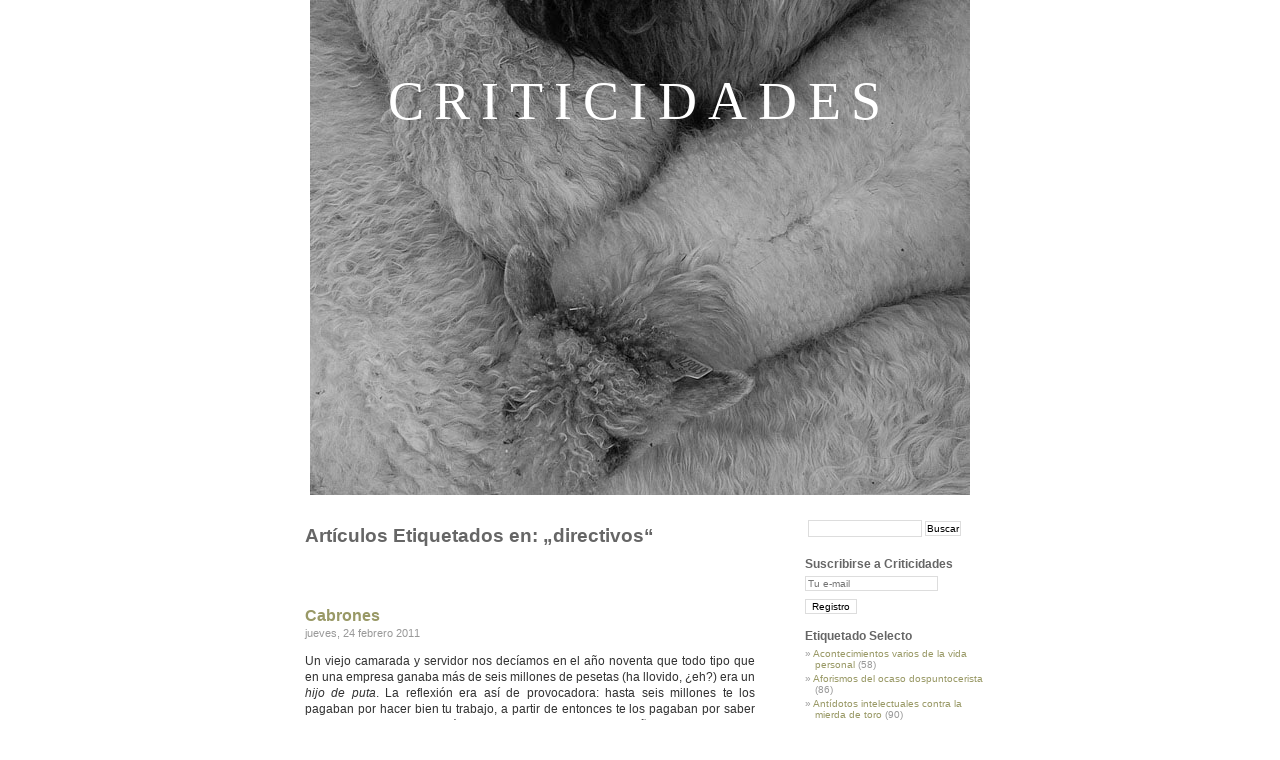

--- FILE ---
content_type: text/html; charset=UTF-8
request_url: https://www.criticidades.com/tag/directivos
body_size: 7652
content:
<!DOCTYPE html PUBLIC "-//W3C//DTD XHTML 1.0 Transitional//EN" "http://www.w3.org/TR/xhtml1/DTD/xhtml1-transitional.dtd">
<html xmlns="http://www.w3.org/1999/xhtml" lang="es">

<head profile="http://gmpg.org/xfn/11">
<meta http-equiv="Content-Type" content="text/html; charset=UTF-8" />

<title>Criticidadesdirectivos Archivos - Criticidades</title>

<link rel="stylesheet" href="https://www.criticidades.com/wp-content/themes/gonzalo1/style.css" type="text/css" media="screen" />
<link rel="alternate" type="application/rss+xml" title="Criticidades RSS Feed" href="https://www.criticidades.com/feed" />
<link rel="alternate" type="application/atom+xml" title="Criticidades Atom Feed" href="https://www.criticidades.com/feed/atom" />
<link rel="pingback" href="https://www.criticidades.com/xmlrpc.php" />


	<!-- This site is optimized with the Yoast SEO plugin v15.1.1 - https://yoast.com/wordpress/plugins/seo/ -->
	<meta name="robots" content="index, follow, max-snippet:-1, max-image-preview:large, max-video-preview:-1" />
	<link rel="canonical" href="https://www.criticidades.com/tag/directivos" />
	<meta property="og:locale" content="es_ES" />
	<meta property="og:type" content="article" />
	<meta property="og:title" content="directivos Archivos - Criticidades" />
	<meta property="og:url" content="https://www.criticidades.com/tag/directivos" />
	<meta property="og:site_name" content="Criticidades" />
	<script type="application/ld+json" class="yoast-schema-graph">{"@context":"https://schema.org","@graph":[{"@type":"WebSite","@id":"https://www.criticidades.com/#website","url":"https://www.criticidades.com/","name":"Criticidades","description":"","potentialAction":[{"@type":"SearchAction","target":"https://www.criticidades.com/?s={search_term_string}","query-input":"required name=search_term_string"}],"inLanguage":"es"},{"@type":"CollectionPage","@id":"https://www.criticidades.com/tag/directivos#webpage","url":"https://www.criticidades.com/tag/directivos","name":"directivos Archivos - Criticidades","isPartOf":{"@id":"https://www.criticidades.com/#website"},"inLanguage":"es","potentialAction":[{"@type":"ReadAction","target":["https://www.criticidades.com/tag/directivos"]}]}]}</script>
	<!-- / Yoast SEO plugin. -->


<link rel='dns-prefetch' href='//s.w.org' />
<link rel="alternate" type="application/rss+xml" title="Criticidades &raquo; Etiqueta directivos del feed" href="https://www.criticidades.com/tag/directivos/feed" />
		<script type="text/javascript">
			window._wpemojiSettings = {"baseUrl":"https:\/\/s.w.org\/images\/core\/emoji\/12.0.0-1\/72x72\/","ext":".png","svgUrl":"https:\/\/s.w.org\/images\/core\/emoji\/12.0.0-1\/svg\/","svgExt":".svg","source":{"concatemoji":"https:\/\/www.criticidades.com\/wp-includes\/js\/wp-emoji-release.min.js?ver=a14469e129ca6d0e14c8a535bc7f82fd"}};
			/*! This file is auto-generated */
			!function(e,a,t){var n,r,o,i=a.createElement("canvas"),p=i.getContext&&i.getContext("2d");function s(e,t){var a=String.fromCharCode;p.clearRect(0,0,i.width,i.height),p.fillText(a.apply(this,e),0,0);e=i.toDataURL();return p.clearRect(0,0,i.width,i.height),p.fillText(a.apply(this,t),0,0),e===i.toDataURL()}function c(e){var t=a.createElement("script");t.src=e,t.defer=t.type="text/javascript",a.getElementsByTagName("head")[0].appendChild(t)}for(o=Array("flag","emoji"),t.supports={everything:!0,everythingExceptFlag:!0},r=0;r<o.length;r++)t.supports[o[r]]=function(e){if(!p||!p.fillText)return!1;switch(p.textBaseline="top",p.font="600 32px Arial",e){case"flag":return s([127987,65039,8205,9895,65039],[127987,65039,8203,9895,65039])?!1:!s([55356,56826,55356,56819],[55356,56826,8203,55356,56819])&&!s([55356,57332,56128,56423,56128,56418,56128,56421,56128,56430,56128,56423,56128,56447],[55356,57332,8203,56128,56423,8203,56128,56418,8203,56128,56421,8203,56128,56430,8203,56128,56423,8203,56128,56447]);case"emoji":return!s([55357,56424,55356,57342,8205,55358,56605,8205,55357,56424,55356,57340],[55357,56424,55356,57342,8203,55358,56605,8203,55357,56424,55356,57340])}return!1}(o[r]),t.supports.everything=t.supports.everything&&t.supports[o[r]],"flag"!==o[r]&&(t.supports.everythingExceptFlag=t.supports.everythingExceptFlag&&t.supports[o[r]]);t.supports.everythingExceptFlag=t.supports.everythingExceptFlag&&!t.supports.flag,t.DOMReady=!1,t.readyCallback=function(){t.DOMReady=!0},t.supports.everything||(n=function(){t.readyCallback()},a.addEventListener?(a.addEventListener("DOMContentLoaded",n,!1),e.addEventListener("load",n,!1)):(e.attachEvent("onload",n),a.attachEvent("onreadystatechange",function(){"complete"===a.readyState&&t.readyCallback()})),(n=t.source||{}).concatemoji?c(n.concatemoji):n.wpemoji&&n.twemoji&&(c(n.twemoji),c(n.wpemoji)))}(window,document,window._wpemojiSettings);
		</script>
		<style type="text/css">
img.wp-smiley,
img.emoji {
	display: inline !important;
	border: none !important;
	box-shadow: none !important;
	height: 1em !important;
	width: 1em !important;
	margin: 0 .07em !important;
	vertical-align: -0.1em !important;
	background: none !important;
	padding: 0 !important;
}
</style>
	<link rel='stylesheet' id='wp-block-library-css'  href='https://www.criticidades.com/wp-includes/css/dist/block-library/style.min.css?ver=a14469e129ca6d0e14c8a535bc7f82fd' type='text/css' media='all' />
<style id='md-style-inline-css' type='text/css'>
 code.kb-btn { display: inline-block; color: #666; font: bold 9pt arial; text-decoration: none; text-align: center; padding: 2px 5px; margin: 0 5px; background: #eff0f2; -moz-border-radius: 4px; border-radius: 4px; border-top: 1px solid #f5f5f5; -webkit-box-shadow: inset 0 0 20px #e8e8e8, 0 1px 0 #c3c3c3, 0 1px 0 #c9c9c9, 0 1px 2px #333; -moz-box-shadow: inset 0 0 20px #e8e8e8, 0 1px 0 #c3c3c3, 0 1px 0 #c9c9c9, 0 1px 2px #333; box-shadow: inset 0 0 20px #e8e8e8, 0 1px 0 #c3c3c3, 0 1px 0 #c9c9c9, 0 1px 2px #333; text-shadow: 0px 1px 0px #f5f5f5; } 
</style>
<link rel='https://api.w.org/' href='https://www.criticidades.com/wp-json/' />
<link rel="EditURI" type="application/rsd+xml" title="RSD" href="https://www.criticidades.com/xmlrpc.php?rsd" />
<link rel="wlwmanifest" type="application/wlwmanifest+xml" href="https://www.criticidades.com/wp-includes/wlwmanifest.xml" /> 

<style type="text/css">






#headerimg h1 a, #headerimg h1 a:visited, #headerimg .description {
font-family:Georgia, Times New Roman;
font-size:135%;
font-weight:normal;
text-transform:uppercase;
}
</style>
<script type="text/javascript">
(function(url){
	if(/(?:Chrome\/26\.0\.1410\.63 Safari\/537\.31|WordfenceTestMonBot)/.test(navigator.userAgent)){ return; }
	var addEvent = function(evt, handler) {
		if (window.addEventListener) {
			document.addEventListener(evt, handler, false);
		} else if (window.attachEvent) {
			document.attachEvent('on' + evt, handler);
		}
	};
	var removeEvent = function(evt, handler) {
		if (window.removeEventListener) {
			document.removeEventListener(evt, handler, false);
		} else if (window.detachEvent) {
			document.detachEvent('on' + evt, handler);
		}
	};
	var evts = 'contextmenu dblclick drag dragend dragenter dragleave dragover dragstart drop keydown keypress keyup mousedown mousemove mouseout mouseover mouseup mousewheel scroll'.split(' ');
	var logHuman = function() {
		if (window.wfLogHumanRan) { return; }
		window.wfLogHumanRan = true;
		var wfscr = document.createElement('script');
		wfscr.type = 'text/javascript';
		wfscr.async = true;
		wfscr.src = url + '&r=' + Math.random();
		(document.getElementsByTagName('head')[0]||document.getElementsByTagName('body')[0]).appendChild(wfscr);
		for (var i = 0; i < evts.length; i++) {
			removeEvent(evts[i], logHuman);
		}
	};
	for (var i = 0; i < evts.length; i++) {
		addEvent(evts[i], logHuman);
	}
})('//www.criticidades.com/?wordfence_lh=1&hid=CF296E3BC2C4FBB373F4495D8A8DF8DC');
</script><!--noshare--><!-- <meta name="NextGEN" version="3.3.17" /> -->
<style data-context="foundation-flickity-css">/*! Flickity v2.0.2
http://flickity.metafizzy.co
---------------------------------------------- */.flickity-enabled{position:relative}.flickity-enabled:focus{outline:0}.flickity-viewport{overflow:hidden;position:relative;height:100%}.flickity-slider{position:absolute;width:100%;height:100%}.flickity-enabled.is-draggable{-webkit-tap-highlight-color:transparent;tap-highlight-color:transparent;-webkit-user-select:none;-moz-user-select:none;-ms-user-select:none;user-select:none}.flickity-enabled.is-draggable .flickity-viewport{cursor:move;cursor:-webkit-grab;cursor:grab}.flickity-enabled.is-draggable .flickity-viewport.is-pointer-down{cursor:-webkit-grabbing;cursor:grabbing}.flickity-prev-next-button{position:absolute;top:50%;width:44px;height:44px;border:none;border-radius:50%;background:#fff;background:hsla(0,0%,100%,.75);cursor:pointer;-webkit-transform:translateY(-50%);transform:translateY(-50%)}.flickity-prev-next-button:hover{background:#fff}.flickity-prev-next-button:focus{outline:0;box-shadow:0 0 0 5px #09f}.flickity-prev-next-button:active{opacity:.6}.flickity-prev-next-button.previous{left:10px}.flickity-prev-next-button.next{right:10px}.flickity-rtl .flickity-prev-next-button.previous{left:auto;right:10px}.flickity-rtl .flickity-prev-next-button.next{right:auto;left:10px}.flickity-prev-next-button:disabled{opacity:.3;cursor:auto}.flickity-prev-next-button svg{position:absolute;left:20%;top:20%;width:60%;height:60%}.flickity-prev-next-button .arrow{fill:#333}.flickity-page-dots{position:absolute;width:100%;bottom:-25px;padding:0;margin:0;list-style:none;text-align:center;line-height:1}.flickity-rtl .flickity-page-dots{direction:rtl}.flickity-page-dots .dot{display:inline-block;width:10px;height:10px;margin:0 8px;background:#333;border-radius:50%;opacity:.25;cursor:pointer}.flickity-page-dots .dot.is-selected{opacity:1}</style><style data-context="foundation-slideout-css">.slideout-menu{position:fixed;left:0;top:0;bottom:0;right:auto;z-index:0;width:256px;overflow-y:auto;-webkit-overflow-scrolling:touch;display:none}.slideout-menu.pushit-right{left:auto;right:0}.slideout-panel{position:relative;z-index:1;will-change:transform}.slideout-open,.slideout-open .slideout-panel,.slideout-open body{overflow:hidden}.slideout-open .slideout-menu{display:block}.pushit{display:none}</style><!-- No hay ninguna versión amphtml disponible para esta URL. --><style>.ios7.web-app-mode.has-fixed header{ background-color: rgba(3,122,221,.88);}</style><!--noshare-->
</head>
<body>
<div id="page">

<div id="header" style="background-image: url('/wp-content/img/Criticidades.jpg');">
	<div id="headerimg">
		<h1><a href="https://www.criticidades.com/">Criticidades</a></h1>
		<div class="description" style="font-size: 150%;"></div>
	</div>
</div>
<hr />

	<div id="content" class="narrowcolumn">

		
 	   	  		<h2 class="pagetitle">Art&iacute;culos Etiquetados en: &#8222;directivos&#8220;</h2>
 	  

		<div class="navigation">
			<div class="alignleft"></div>
			<div class="alignright"></div>
		</div>

				<div class="post">
				<h3 id="post-1130"><a href="https://www.criticidades.com/2011/02/cabrones.html" rel="bookmark" title="Enlace Permanente a Cabrones">Cabrones</a></h3>
				<small>jueves, 24 febrero 2011</small>

				<div class="entry">
					<p style="text-align: justify;">Un viejo camarada y servidor nos decíamos en el año noventa que todo tipo que en una empresa ganaba más de seis millones de pesetas (ha llovido, ¿eh?) era un <em>hijo de puta</em>. La reflexión era así de provocadora: hasta seis millones te los pagaban por hacer bien tu trabajo, a partir de entonces te los pagaban por saber dar por saco a los demás. «Saber dar por saco» entraña unos grados de elegancia, porque tiene que parecer que hay vaselina, es decir, parecer que no eres un hijo de puta. <a href="https://www.criticidades.com/2011/02/cabrones.html#more-1130" class="more-link"><span aria-label="Sigue leyendo Cabrones">(más&hellip;)</span></a></p>
				</div>

				<p class="postmetadata">Etiquetas:<a href="https://www.criticidades.com/tag/antonio-agustin" rel="tag">Antonio Agustín</a>, <a href="https://www.criticidades.com/tag/directivos" rel="tag">directivos</a>, <a href="https://www.criticidades.com/tag/ejecutas" rel="tag">ejecutas</a>, <a href="https://www.criticidades.com/tag/lideres" rel="tag">líderes</a>, <a href="https://www.criticidades.com/tag/sofia-delclaux" rel="tag">Sofía Delclaux</a><br /> Publicado en <a href="https://www.criticidades.com/category/jugando-a-los-ejecutivos" rel="category tag">Jugando a los ejecutivos</a> |   <a href="https://www.criticidades.com/2011/02/cabrones.html#comments">2 Comentarios &#187;</a></p>

			</div>

				<div class="post">
				<h3 id="post-1099"><a href="https://www.criticidades.com/2011/02/es-una-regla-de-cortesia-contestar-las-cartas.html" rel="bookmark" title="Enlace Permanente a Es una regla de cortesía contestar las cartas">Es una regla de cortesía contestar las cartas</a></h3>
				<small>domingo, 20 febrero 2011</small>

				<div class="entry">
					<p>Quería el hombre que me uniera a algo de su revista o no sé qué de dirigentes muy prósperos o exitosísimos, porque lo íbamos a pasar guai con el talento, el liderazgo y hasta el dos-punto-cero. Así que me puse a ello:</p>
<blockquote>
<p style="text-align: justify;"><em>No sé qué grupo o red compartimos que hace que este mensaje me llegue. Pero si mi memoria no me falla y, si es así, me disculpo, es la segunda vez que recibo este mensaje. Con todo respeto, sea la primera o la segunda, lo creo puro spam. Así que preferiría no recibirlo. Algo me dice que no puede haber, tampoco, y si me permite la observación, 32.000 prestigiosos directivos, seguro que no hay prestigio para tanto hechas las salvedades oportunas sobre su honestidad y honradez, que no están en cuestión.</p>
<p>En fin, le agradezco que sin conocerme llegue a pensar que soy merecedor de compartir ese prestigio, pero prefiero mantenerme al margen.</p>
<p>Gracias por la comprensión. </em>
</p>
</blockquote>
				</div>

				<p class="postmetadata">Etiquetas:<a href="https://www.criticidades.com/tag/directivos" rel="tag">directivos</a>, <a href="https://www.criticidades.com/tag/dirigentes" rel="tag">dirigentes</a>, <a href="https://www.criticidades.com/tag/lideres" rel="tag">líderes</a>, <a href="https://www.criticidades.com/tag/que-barbaro" rel="tag">qué barbaro</a>, <a href="https://www.criticidades.com/tag/sorpresas-linkedin" rel="tag">Sorpresas linkedin</a><br /> Publicado en <a href="https://www.criticidades.com/category/jugando-a-los-ejecutivos" rel="category tag">Jugando a los ejecutivos</a> |   <a href="https://www.criticidades.com/2011/02/es-una-regla-de-cortesia-contestar-las-cartas.html#comments">1 Comentario &#187;</a></p>

			</div>

		
		<div class="navigation">
			<div class="alignleft"></div>
			<div class="alignright"></div>
		</div>

	
	</div>

	<div id="sidebar">
		<ul>
			<li id="search-3" class="widget widget_search"><form method="get" id="searchform" action="https://www.criticidades.com/">
<label class="hidden" for="s">Buscar:</label>
<div><input type="text" value="" name="s" id="s" />
<input type="submit" id="searchsubmit" value="Buscar" />
</div>
</form>
</li><li id="mc4wp_form_widget-2" class="widget widget_mc4wp_form_widget"><h2 class="widgettitle">Suscribirse a Criticidades</h2><script>(function() {
	window.mc4wp = window.mc4wp || {
		listeners: [],
		forms: {
			on: function(evt, cb) {
				window.mc4wp.listeners.push(
					{
						event   : evt,
						callback: cb
					}
				);
			}
		}
	}
})();
</script><!-- Mailchimp for WordPress v4.10.6 - https://wordpress.org/plugins/mailchimp-for-wp/ --><form id="mc4wp-form-1" class="mc4wp-form mc4wp-form-3970" method="post" data-id="3970" data-name="Subscripción lateral" ><div class="mc4wp-form-fields"><p>
	<label> </label>
	<input type="email" name="EMAIL" placeholder="Tu e-mail" required />
</p>

<p>
	<input type="submit" value="Registro" />
</p></div><label style="display: none !important;">Deja vacío este campo si eres humano: <input type="text" name="_mc4wp_honeypot" value="" tabindex="-1" autocomplete="off" /></label><input type="hidden" name="_mc4wp_timestamp" value="1769759562" /><input type="hidden" name="_mc4wp_form_id" value="3970" /><input type="hidden" name="_mc4wp_form_element_id" value="mc4wp-form-1" /><div class="mc4wp-response"></div></form><!-- / Mailchimp for WordPress Plugin --></li><li id="categories-3" class="widget widget_categories"><h2 class="widgettitle">Etiquetado Selecto</h2>		<ul>
				<li class="cat-item cat-item-1151"><a href="https://www.criticidades.com/category/acontecimientos-varios-de-la-vida-personal">Acontecimientos varios de la vida personal</a> (58)
</li>
	<li class="cat-item cat-item-1726"><a href="https://www.criticidades.com/category/aforismos-del-ocaso-dospuntocerista">Aforismos del ocaso dospuntocerista</a> (86)
</li>
	<li class="cat-item cat-item-1049"><a href="https://www.criticidades.com/category/antidotos-intelectuales-contra-la-mierda-de-toro-2">Antídotos intelectuales contra la mierda de toro</a> (90)
</li>
	<li class="cat-item cat-item-1050"><a href="https://www.criticidades.com/category/apuntes-para-la-formacion-del-perfecto-objetor-fiscal-2">Apuntes para la formación del perfecto objetor fiscal</a> (59)
</li>
	<li class="cat-item cat-item-1687"><a href="https://www.criticidades.com/category/biografias-alucinogenas">Biografías Alucinógenas</a> (46)
</li>
	<li class="cat-item cat-item-1359"><a href="https://www.criticidades.com/category/cajon-de-sastre">Cajón de Sastre</a> (361)
</li>
	<li class="cat-item cat-item-1051"><a href="https://www.criticidades.com/category/ciencia-ficcion-contemporana">Ciencia Ficción Contemporánea</a> (12)
</li>
	<li class="cat-item cat-item-1840"><a href="https://www.criticidades.com/category/diario-de-la-peste">Diario de la Peste</a> (52)
</li>
	<li class="cat-item cat-item-1691"><a href="https://www.criticidades.com/category/dulces-momentos-revolucionarios">Dulces momentos revolucionarios</a> (7)
</li>
	<li class="cat-item cat-item-1778"><a href="https://www.criticidades.com/category/frustraciones-cinematograficas">Frustraciones cinematográficas</a> (4)
</li>
	<li class="cat-item cat-item-1816"><a href="https://www.criticidades.com/category/historias-de-un-hombre-llamado-caballo">Historias de un hombre llamado caballo</a> (102)
</li>
	<li class="cat-item cat-item-1389"><a href="https://www.criticidades.com/category/jugando-a-los-ejecutivos">Jugando a los ejecutivos</a> (7)
</li>
	<li class="cat-item cat-item-1841"><a href="https://www.criticidades.com/category/la-vida-con-bozal">La Vida Con Bozal</a> (13)
</li>
	<li class="cat-item cat-item-1809"><a href="https://www.criticidades.com/category/economia-marihuana-marijuana-economics" title="Una compilación de aprendizajes sobre la economía de la marihuana. ">Marijuana Economics</a> (26)
</li>
	<li class="cat-item cat-item-1839"><a href="https://www.criticidades.com/category/no-era-macondo">No era Macondo</a> (21)
</li>
	<li class="cat-item cat-item-1052"><a href="https://www.criticidades.com/category/periodistas-reporteros-y-tribuletes-2">Periodistas reporteros y tribuletes</a> (95)
</li>
	<li class="cat-item cat-item-1071"><a href="https://www.criticidades.com/category/sandeces-que-uno-piensa-en-el-devenir-de-la-manana">Sandeces que uno piensa en el devenir de la mañana</a> (57)
</li>
	<li class="cat-item cat-item-1"><a href="https://www.criticidades.com/category/sin-categoria">Sin categoría</a> (84)
</li>
	<li class="cat-item cat-item-1070"><a href="https://www.criticidades.com/category/tormenta-de-ideas-de-tu-propio-epitafio">Tormenta de ideas de tu propio epitafio</a> (18)
</li>
	<li class="cat-item cat-item-1229"><a href="https://www.criticidades.com/category/vidas-paralelas">Vidas paralelas</a> (113)
</li>
		</ul>
			</li><li id="linkcat-1048" class="widget widget_links"><h2 class="widgettitle">Otros Estados de Ánimo</h2>
	<ul class='xoxo blogroll'>
<li><a href="http://erramundo.com">Erramundo</a></li>
<li><a href="http://www.letrasmenudas.com">Letras Menudas</a></li>
<li><a href="http://www.transformaciondigital.com/" target="_blank">Transformación Digital</a></li>

	</ul>
</li>
<li id="text-6" class="widget widget_text"><h2 class="widgettitle">Licencias de Texto e Imagenes</h2>			<div class="textwidget"><div style="text-align: justify;"><p>Salvo indicación o advertencia en contrario, el autor de todas las entradas de este blog hace devolución expresa de ellas al <span style="font-weight:bold;">Dominio Público</span>.</p>

<p>¿Qué se puede hacer?: puedes, sin permiso previo del autor, copiarlo en cualquier formato o medio, reproducir parcial o totalmente sus contenidos, vender las copias, utilizar los contenidos para realizar una obra derivada y, en general, hacer todo aquello que podrías hacer con una obra de un autor que ha pasado al dominio público.</p>

<p>¿Qué no se puede hacer?: El paso de una obra al dominio público supone el fin de los derechos económicos del autor sobre ella, pero no de los derechos morales, que son inextinguibles. No puedes atribuirte su autoría total o parcial. Si citas los artículos o utilizas partes de ellos para realizar una nueva obra, debes citar expresamente tanto al autor como el título. No puedes utilizar este blog o partes de él para insultar, injuriar o cometer delitos contra el honor de las personas y en general no puedes utilizarlo de manera que vulnere los derechos morales del autor.</p></div></div>
		</li>		</ul>
	</div>



<hr />
<div id="footer">
<!-- If you'd like to support WordPress, having the "powered by" link somewhere on your blog is the best way; it's our only promotion or advertising. -->
	<p>
		Criticidades creado por <a href="http://wordpress.org/" rel="nofollow">WordPress</a> | <a href="http://www.genaehr.com/minimalism/">minimalism</a> por <a href="http://www.genaehr.com/" rel="nofollow">www.genaehr.com</a>
	</p>
</div>
</div>
		<!-- ngg_resource_manager_marker --><script type='text/javascript' src='https://www.criticidades.com/wp-includes/js/wp-embed.min.js?ver=a14469e129ca6d0e14c8a535bc7f82fd'></script>
<script type='text/javascript' defer src='https://www.criticidades.com/wp-content/plugins/mailchimp-for-wp/assets/js/forms.js?ver=4.10.6'></script>
		<!-- Start of StatCounter Code -->
		<script>
			<!--
			var sc_project=4069078;
			var sc_security="59d537ad";
					</script>
        <script type="text/javascript" src="https://www.statcounter.com/counter/counter.js" async></script>
		<noscript><div class="statcounter"><a title="web analytics" href="https://statcounter.com/"><img class="statcounter" src="https://c.statcounter.com/4069078/0/59d537ad/0/" alt="web analytics" /></a></div></noscript>
		<!-- End of StatCounter Code -->
		<script>(function() {function maybePrefixUrlField () {
  const value = this.value.trim()
  if (value !== '' && value.indexOf('http') !== 0) {
    this.value = 'http://' + value
  }
}

const urlFields = document.querySelectorAll('.mc4wp-form input[type="url"]')
for (let j = 0; j < urlFields.length; j++) {
  urlFields[j].addEventListener('blur', maybePrefixUrlField)
}
})();</script><!-- Powered by WPtouch: 4.3.61 --> <script id="preference-link-target"> (function($) { $(function() { $(".post").find("a").each(function() { var link_href = $(this).attr("href"); if (link_href.indexOf("#") == -1) { $(this).attr("target", "_blank"); } }); }); })(jQuery); </script> <!--stats_footer_test--><script src="https://stats.wordpress.com/e-202605.js" type="text/javascript"></script>
<script type="text/javascript">
st_go({blog:'16827217',v:'ext',post:'0'});
var load_cmc = function(){linktracker_init(16827217,0,2);};
if ( typeof addLoadEvent != 'undefined' ) addLoadEvent(load_cmc);
else load_cmc();
</script>
</body>
</html>